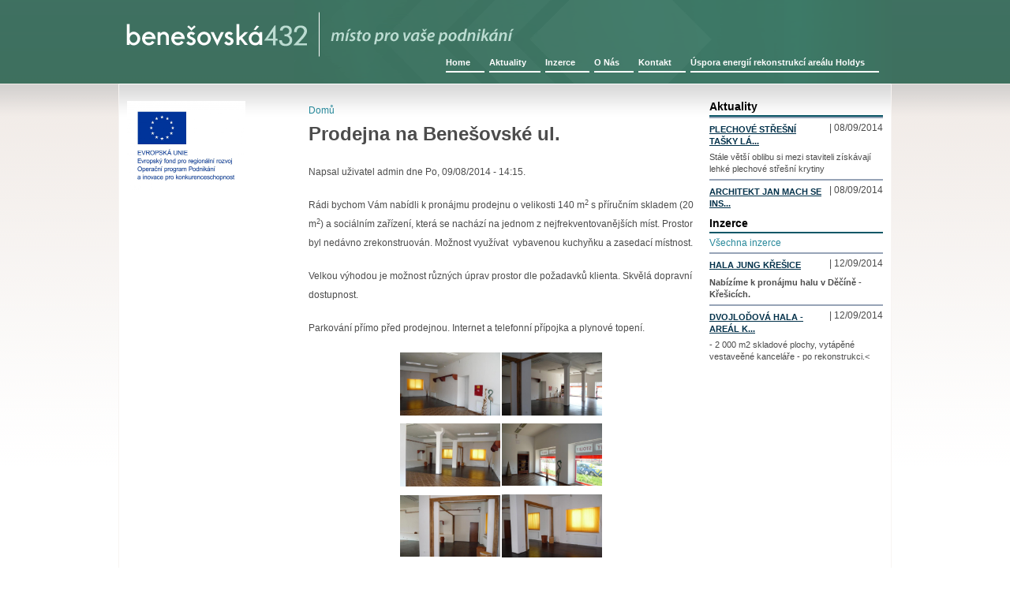

--- FILE ---
content_type: text/html; charset=utf-8
request_url: http://benesovska432.cz/prodejna-na-benesovske-ul
body_size: 4329
content:
<!DOCTYPE html>
<!--[if IEMobile 7]><html class="iem7"  lang="cs" dir="ltr"><![endif]-->
<!--[if lte IE 6]><html class="lt-ie9 lt-ie8 lt-ie7"  lang="cs" dir="ltr"><![endif]-->
<!--[if (IE 7)&(!IEMobile)]><html class="lt-ie9 lt-ie8"  lang="cs" dir="ltr"><![endif]-->
<!--[if IE 8]><html class="lt-ie9"  lang="cs" dir="ltr"><![endif]-->
<!--[if (gte IE 9)|(gt IEMobile 7)]><!--><html  lang="cs" dir="ltr" prefix="content: http://purl.org/rss/1.0/modules/content/ dc: http://purl.org/dc/terms/ foaf: http://xmlns.com/foaf/0.1/ og: http://ogp.me/ns# rdfs: http://www.w3.org/2000/01/rdf-schema# sioc: http://rdfs.org/sioc/ns# sioct: http://rdfs.org/sioc/types# skos: http://www.w3.org/2004/02/skos/core# xsd: http://www.w3.org/2001/XMLSchema#"><!--<![endif]-->

<head>
  <meta charset="utf-8" />
<link rel="shortcut icon" href="http://benesovska432.cz/sites/default/files/favicon.ico" type="image/vnd.microsoft.icon" />
<meta name="description" content="Rádi bychom Vám nabídli k pronájmu prodejnu o velikosti 140 m2 s příručním skladem (20 m2) a sociálním zařízení, která se nachází na jednom z nejfrekventovanějších míst. Prostor byl nedávno zrekonstruován. Možnost využívat  vybavenou kuchyňku a zasedací místnost. Velkou výhodou je možnost různých úprav prostor dle požadavků klienta. Skvělá dopravní dostupnost. Parkování přímo" />
<meta name="keywords" content="narex, kanceláře, avi, avigrafik , reklama, pronajem, najem, byt, nemovitost, decin," />
<meta name="robots" content="follow, index" />
<meta name="generator" content="Drupal 7 (http://drupal.org)" />
<meta name="rights" content="Benešovská 432" />
<link rel="canonical" href="http://benesovska432.cz/prodejna-na-benesovske-ul" />
<link rel="shortlink" href="http://benesovska432.cz/node/47" />
  <title>Prodejna na Benešovské ul. | benesovska432.cz</title>

      <meta name="MobileOptimized" content="width">
    <meta name="HandheldFriendly" content="true">
    <meta name="viewport" content="width=device-width">
    <meta name="author" content="Blue-Point Solutions s.r.o." />
      <meta http-equiv="cleartype" content="on">

  <link type="text/css" rel="stylesheet" href="http://benesovska432.cz/sites/default/files/css/css_lQaZfjVpwP_oGNqdtWCSpJT1EMqXdMiU84ekLLxQnc4.css" media="all" />
<link type="text/css" rel="stylesheet" href="http://benesovska432.cz/sites/default/files/css/css_vZ7OMldNxT0kN_1nW7_5iIquAxAdcU-aJ-ucVab5t40.css" media="all" />
<link type="text/css" rel="stylesheet" href="http://benesovska432.cz/sites/default/files/css/css_PGbJgHCUCBf4dg7K9Kt8aAwsApndP4GZ9RuToPy3-Fk.css" media="all" />
<link type="text/css" rel="stylesheet" href="http://benesovska432.cz/sites/default/files/css/css_XgfNyShwZmbKOKmgQFGJVgw3Fh_hJmKfSb0IoRlWPvA.css" media="all" />
  <script src="http://benesovska432.cz/sites/default/files/js/js_vDrW3Ry_4gtSYaLsh77lWhWjIC6ml2QNkcfvfP5CVFs.js"></script>
<script src="http://benesovska432.cz/sites/default/files/js/js_iozT70F_m17NE6PW9p3lOB6uWJHChXUhgXjMzpW3VuE.js"></script>
<script>jQuery.extend(Drupal.settings, {"basePath":"\/","pathPrefix":"","ajaxPageState":{"theme":"benesovska","theme_token":"5lxCvLVB68UgJ3BDNMnkF2LqAtW-0IOBe7gGcHztalE","js":{"misc\/jquery.js":1,"misc\/jquery.once.js":1,"misc\/drupal.js":1,"public:\/\/languages\/cs_m1WpdvJy4uXbjJ12dnK8I0iHy6rIYKOr83vEu5itn0g.js":1},"css":{"modules\/system\/system.base.css":1,"modules\/system\/system.menus.css":1,"modules\/system\/system.messages.css":1,"modules\/system\/system.theme.css":1,"modules\/comment\/comment.css":1,"modules\/field\/theme\/field.css":1,"modules\/node\/node.css":1,"modules\/search\/search.css":1,"modules\/user\/user.css":1,"sites\/all\/modules\/views\/css\/views.css":1,"sites\/all\/modules\/ckeditor\/css\/ckeditor.css":1,"sites\/all\/modules\/ctools\/css\/ctools.css":1,"sites\/all\/themes\/benesovska\/system.menus.css":1,"sites\/all\/themes\/benesovska\/system.messages.css":1,"sites\/all\/themes\/benesovska\/system.theme.css":1,"sites\/all\/themes\/benesovska\/css\/styles.css":1}}});</script>
      <!--[if lt IE 9]>
    <script src="/sites/all/themes/zen/js/html5-respond.js"></script>
    <![endif]-->
  </head>
<body class="html not-front not-logged-in two-sidebars page-node page-node- page-node-47 node-type-inzerce section-prodejna-na-benesovske-ul" >
      <p id="skip-link">
      <a href="#main-menu" class="element-invisible element-focusable">Jump to navigation</a>
    </p>
      
<div id="pozadi">

<div id="page">

  <header class="header" id="header" role="banner">

          <a href="/" title="Domů" rel="home" class="header__logo" id="logo"><img src="http://benesovska432.cz/sites/default/files/logo_slogan.png" alt="Domů" class="header__logo-image" /></a>
    

       <div class="header__region region region-header">
    <div id="block-system-main-menu" class="block block-system block-menu first last odd" role="navigation">

      
  <ul class="menu"><li class="menu__item is-leaf first leaf"><a href="/" class="menu__link">Home</a></li>
<li class="menu__item is-leaf leaf"><a href="/aktuality" class="menu__link">Aktuality</a></li>
<li class="menu__item is-leaf leaf"><a href="/inzerce" class="menu__link">Inzerce</a></li>
<li class="menu__item is-leaf leaf"><a href="/o-nas" class="menu__link">O Nás</a></li>
<li class="menu__item is-leaf leaf"><a href="/kontakt" class="menu__link">Kontakt</a></li>
<li class="menu__item is-leaf last leaf"><a href="/holdys" class="menu__link">Úspora energií rekonstrukcí areálu Holdys</a></li>
</ul>
</div>
  </div>

  </header>
  
  
    
  <div id="main">
        
            <aside class="sidebars">
          <section class="region region-sidebar-first column sidebar">
    <div id="block-block-4" class="block block-block first last odd">

      
  <p><a href="/sites/default/files/cz_ve_m_m.jpg" target="_blank"><img alt="" src="/sites/default/files/cz_ve_m_m.jpg" style="height:113px; width:150px" /></a></p>

</div>
  </section>
      </aside>
    
    <div id="content" class="column" role="main">
            <nav class="breadcrumb" role="navigation"><h2 class="element-invisible">Jste zde</h2><ol><li><a href="/">Domů</a></li></ol></nav>        
      <a id="main-content"></a>
                    <h1 class="page__title title" id="page-title">Prodejna na Benešovské ul.</h1>
                                          


<article class="node-47 node node-inzerce node-promoted view-mode-full clearfix" about="/prodejna-na-benesovske-ul" typeof="sioc:Item foaf:Document">

      <header>
                  <span property="dc:title" content="Prodejna na Benešovské ul." class="rdf-meta element-hidden"></span><span property="sioc:num_replies" content="0" datatype="xsd:integer" class="rdf-meta element-hidden"></span>
              <p class="submitted">
                    <span property="dc:date dc:created" content="2014-09-08T14:15:13+02:00" datatype="xsd:dateTime" rel="sioc:has_creator">Napsal uživatel <span class="username" xml:lang="" about="/user/1" typeof="sioc:UserAccount" property="foaf:name" datatype="">admin</span> dne <time pubdate datetime="2014-09-08T14:15:13+02:00">Po, 09/08/2014 - 14:15</time>.</span>        </p>
      
          </header>
  
  <div class="field field-name-body field-type-text-with-summary field-label-hidden"><div class="field-items"><div class="field-item even" property="content:encoded"><p>Rádi bychom Vám nabídli k pronájmu prodejnu o velikosti 140 m<sup>2 </sup>s příručním skladem (20 m<sup>2</sup>) a sociálním zařízení, která se nachází na jednom z nejfrekventovanějších míst. Prostor byl nedávno zrekonstruován. Možnost využívat  vybavenou kuchyňku a zasedací místnost.</p>
<p>Velkou výhodou je možnost různých úprav prostor dle požadavků klienta. Skvělá dopravní dostupnost.</p>
<p>Parkování přímo před prodejnou. Internet a telefonní přípojka a plynové topení.</p>
<table align="center" border="0" cellpadding="1" cellspacing="1"><tbody><tr><td><a href="http://benesovska432.cz/sites/default/files/prodejna_140m21_0.jpg" target="_blank"><img alt="" src="/sites/default/files/prodejna_140m21_0.jpg" style="height:80px; width:127px" /></a></td>
<td><a href="http://benesovska432.cz/sites/default/files/prodejna_140m22_0.jpg" target="_blank"><img alt="" src="/sites/default/files/prodejna_140m22_0.jpg" style="height:80px; width:127px" /></a></td>
</tr><tr><td><a href="http://benesovska432.cz/sites/default/files/prodejna_140m23_0.jpg" target="_blank"><img alt="" src="/sites/default/files/prodejna_140m23_0.jpg" style="height:80px; width:127px" /></a></td>
<td><a href="http://benesovska432.cz/sites/default/files/prodejna_140m24_0.jpg" target="_blank"><img alt="" src="/sites/default/files/prodejna_140m24_0.jpg" style="height:79px; width:127px" /></a></td>
</tr><tr><td><a href="http://benesovska432.cz/sites/default/files/prodejna_140m26_0.jpg" target="_blank"><img alt="" src="/sites/default/files/prodejna_140m26_0.jpg" style="height:78px; width:127px" /></a></td>
<td><a href="http://benesovska432.cz/sites/default/files/prodejna_140m212_0.jpg" target="_blank"><img alt="" src="/sites/default/files/prodejna_140m212_0.jpg" style="height:80px; width:127px" /></a></td>
</tr></tbody></table></div></div></div><div class="field field-name-field-inzerce-picture field-type-image field-label-hidden"><div class="field-items"><div class="field-item even"><img typeof="foaf:Image" src="http://benesovska432.cz/sites/default/files/icon_prodejna_140m24.jpg" width="120" height="75" alt="" /></div></div></div><div class="field field-name-field-lokalita field-type-taxonomy-term-reference field-label-above"><div class="field-label">Lokalita:&nbsp;</div><div class="field-items"><div class="field-item even"><a href="/lokality/benesovska" typeof="skos:Concept" property="rdfs:label skos:prefLabel" datatype="">Benešovská</a></div></div></div>
  
  
</article>
          </div>


          <aside class="sidebars">
          <section class="region region-sidebar-second column sidebar">
    <div id="block-views-aktuality-block-aktuality" class="block block-views first odd">

        <h2 class="block__title block-title">Aktuality</h2>
    
  <div class="view view-aktuality view-id-aktuality view-display-id-block_aktuality view-dom-id-423ac44b158ba24f74fd130817c71ca0">
        
  
  
      <div class="view-content">
        <div class="views-row views-row-1 views-row-odd views-row-first">
      
  <div class="views-field views-field-title">        <span class="field-content"><a href="/plechove-stresni-tasky-lakaji-barevnosti-nenarocnou-udrzbou">Plechové střešní tašky lá...</a></span>  </div>  
  <div class="views-field views-field-created">        <span class="field-content">| 08/09/2014</span>  </div>  
  <div class="views-field views-field-body">        <div class="field-content"><p>Stále větší oblibu si mezi staviteli získávají lehké plechové střešní krytiny</p></div>  </div>  </div>
  <div class="views-row views-row-2 views-row-even views-row-last">
      
  <div class="views-field views-field-title">        <span class="field-content"><a href="/architekt-jan-mach-se-inspiruje-u-severskych-staveb-z-prirodnich-materialu">Architekt Jan Mach se ins...</a></span>  </div>  
  <div class="views-field views-field-created">        <span class="field-content">| 08/09/2014</span>  </div>  
  <div class="views-field views-field-body">        <div class="field-content"><div></div></div>  </div>  </div>
    </div>
  
  
  
  
  
  
</div>
</div>
<div id="block-views-inzerce-block-aktuality" class="block block-views last even">

        <h2 class="block__title block-title">Inzerce</h2>
    
  <div class="view view-inzerce view-id-inzerce view-display-id-block_aktuality view-dom-id-e919556724b074c6924f23bd65d09db4">
            <div class="view-header">
      <p><a href="/inzerce"> Všechna inzerce</a></p>
    </div>
  
  
  
      <div class="view-content">
        <div class="views-row views-row-1 views-row-odd views-row-first">
      
  <div class="views-field views-field-title">        <span class="field-content"><a href="/hala-jung-kresice">Hala Jung Křešice</a></span>  </div>  
  <div class="views-field views-field-created">        <span class="field-content">| 12/09/2014</span>  </div>  
  <div class="views-field views-field-body">        <div class="field-content"><p><strong>Nabízíme k pronájmu halu v Děčíně - Křešicích.  </strong></p></div>  </div>  </div>
  <div class="views-row views-row-2 views-row-even views-row-last">
      
  <div class="views-field views-field-title">        <span class="field-content"><a href="/dvojlodova-hala-areal-kresice">Dvojloďová hala - areál K...</a></span>  </div>  
  <div class="views-field views-field-created">        <span class="field-content">| 12/09/2014</span>  </div>  
  <div class="views-field views-field-body">        <div class="field-content"><p>- 2 000 m2 skladové plochy, vytápěné vestaveěné kanceláře - po rekonstrukci.&lt;</p></div>  </div>  </div>
    </div>
  
  
  
  
  
  
</div>
</div>
  </section>
      </aside>
    
  </div>

    <footer id="footer" class="region region-footer">
    <div id="block-block-8" class="block block-block first odd">

        <h2 class="block__title block-title">Kontakt</h2>
    
  <p>Email: <a href="mailto:hotline@benesovska432.cz">i</a><a href="mailto:info@rebell.cz">nfo@rebell.cz</a><br />
Tel.: +420 724 648 864<br />
» Více v <a href="/kontakt" style="color: rgb(163, 163, 163); font-weight: normal; text-decoration: underline;">Kontaktech</a></p>

</div>
<div id="block-block-9" class="block block-block last even">

        <h2 class="block__title block-title">Odkazy na zajímavé weby </h2>
    
  <ul><li><a href="http://www.eaglet.cz/" target="_blank">Eaglet</a> | <a href="http://www.mmdiving.cz/" target="_blank">MM Diving</a> | <a href="http://www.autoaneva.cz/" target="_blank">Auto Aneva</a> | <a href="http://www.nordsecurity.cz/" target="_blank">Nord Security</a> | <a href="http://www.photo08.cz/" target="_blank">Photo 08</a> | <a href="http://www.decinonline.cz/" target="_blank">Děčín ONLINE</a> | <a href="http://www.rebell.cz/" target="_blank">Rebell</a></li>
</ul>
</div>
  </footer>

</div>
</div>

  </body>
</html>
